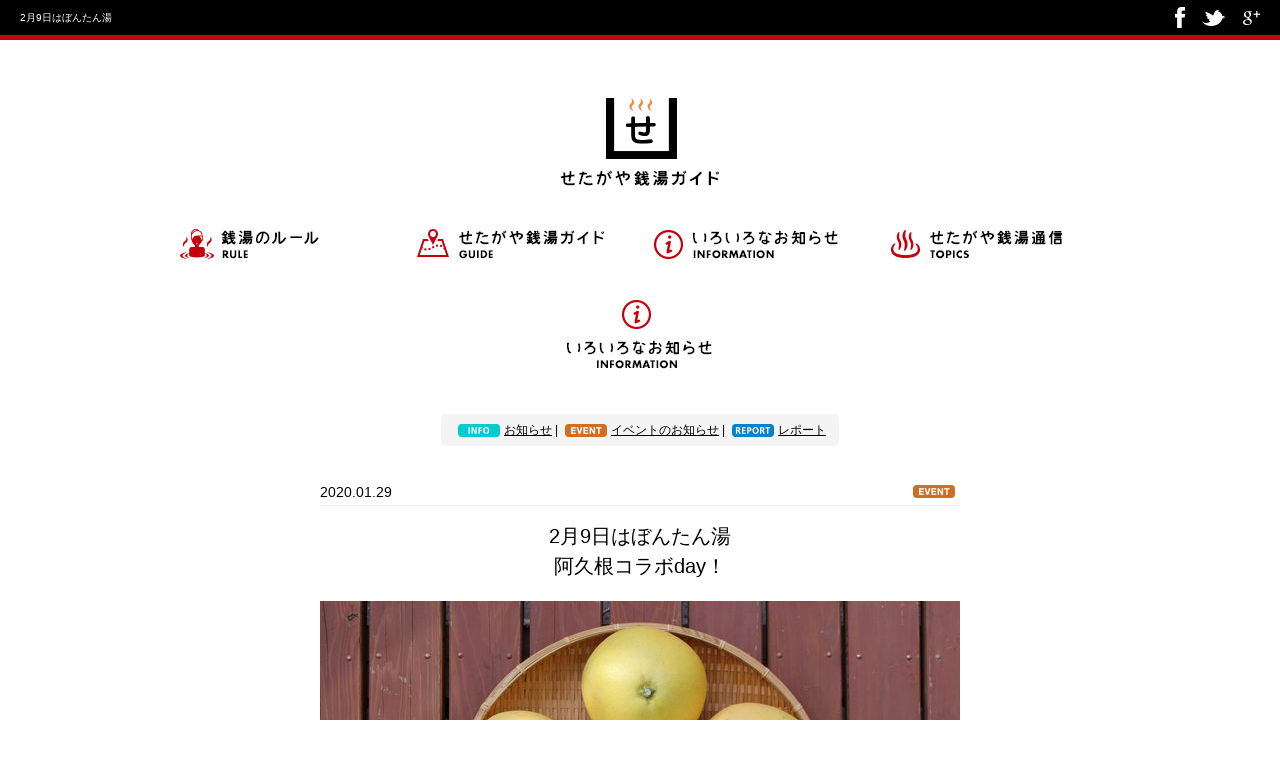

--- FILE ---
content_type: text/html; charset=UTF-8
request_url: https://www.setagaya1010.tokyo/information/bontan-yu2020/
body_size: 34527
content:
<!DOCTYPE html>
<html lang="ja">
<head>
<meta charset="UTF-8" />
<meta name="globalsign-domain-verification" content="XDg06otehE5pZ890XBEdS8RCI_atm5Egm4WE3ZGf_8" />

<meta name="google-site-verification" content="QgdqCmUO4tkw0f0GyXP9PLxizkcVZTTEnxqH6xDcc_g" />
	
<title>東京・せたがやの銭湯から。｜2月9日はぼんたん湯阿久根コラボday！</title>
<script src="//ajax.googleapis.com/ajax/libs/jquery/1/jquery.min.js"></script>
<script src="//code.jquery.com/ui/1.11.4/jquery-ui.js"></script>

<meta name='robots' content='index, follow, max-image-preview:large, max-snippet:-1, max-video-preview:-1' />
	<style>img:is([sizes="auto" i], [sizes^="auto," i]) { contain-intrinsic-size: 3000px 1500px }</style>
	
	<!-- This site is optimized with the Yoast SEO plugin v26.1.1 - https://yoast.com/wordpress/plugins/seo/ -->
	<meta name="description" content="2月9日はぼんたん湯阿久根コラボday！。公式サイト『せたがや銭湯ガイド』では、東京・世田谷区内各銭湯で開催される各種イベントやスタンプラリーなどさまざまなお知らせをご紹介しています。" />
	<link rel="canonical" href="https://www.setagaya1010.tokyo/information/bontan-yu2020/" />
	<meta property="og:locale" content="ja_JP" />
	<meta property="og:type" content="article" />
	<meta property="og:title" content="東京・せたがやの銭湯から。｜2月9日はぼんたん湯阿久根コラボday！" />
	<meta property="og:description" content="2月9日はぼんたん湯阿久根コラボday！。公式サイト『せたがや銭湯ガイド』では、東京・世田谷区内各銭湯で開催される各種イベントやスタンプラリーなどさまざまなお知らせをご紹介しています。" />
	<meta property="og:url" content="https://www.setagaya1010.tokyo/information/bontan-yu2020/" />
	<meta property="og:site_name" content="せたがや銭湯ガイド" />
	<meta property="og:image" content="https://www.setagaya1010.tokyo/wp/wp-content/uploads/2015/08/botf_fb1.jpg" />
	<meta property="og:image:width" content="732" />
	<meta property="og:image:height" content="300" />
	<meta property="og:image:type" content="image/jpeg" />
	<meta name="twitter:card" content="summary_large_image" />
	<script type="application/ld+json" class="yoast-schema-graph">{"@context":"https://schema.org","@graph":[{"@type":"WebPage","@id":"https://www.setagaya1010.tokyo/information/bontan-yu2020/","url":"https://www.setagaya1010.tokyo/information/bontan-yu2020/","name":"東京・せたがやの銭湯から。｜2月9日はぼんたん湯 阿久根コラボday！","isPartOf":{"@id":"https://www.setagaya1010.tokyo/#website"},"datePublished":"2020-01-29T09:39:15+00:00","description":"2月9日はぼんたん湯 阿久根コラボday！。公式サイト『せたがや銭湯ガイド』では、東京・世田谷区内各銭湯で開催される各種イベントやスタンプラリーなどさまざまなお知らせをご紹介しています。","breadcrumb":{"@id":"https://www.setagaya1010.tokyo/information/bontan-yu2020/#breadcrumb"},"inLanguage":"ja","potentialAction":[{"@type":"ReadAction","target":["https://www.setagaya1010.tokyo/information/bontan-yu2020/"]}]},{"@type":"BreadcrumbList","@id":"https://www.setagaya1010.tokyo/information/bontan-yu2020/#breadcrumb","itemListElement":[{"@type":"ListItem","position":1,"name":"ホーム","item":"https://www.setagaya1010.tokyo/"},{"@type":"ListItem","position":2,"name":"いろいろなお知らせ","item":"https://www.setagaya1010.tokyo/information/"},{"@type":"ListItem","position":3,"name":"2月9日はぼんたん湯阿久根コラボday！"}]},{"@type":"WebSite","@id":"https://www.setagaya1010.tokyo/#website","url":"https://www.setagaya1010.tokyo/","name":"せたがや銭湯ガイド","description":"","potentialAction":[{"@type":"SearchAction","target":{"@type":"EntryPoint","urlTemplate":"https://www.setagaya1010.tokyo/?s={search_term_string}"},"query-input":{"@type":"PropertyValueSpecification","valueRequired":true,"valueName":"search_term_string"}}],"inLanguage":"ja"}]}</script>
	<!-- / Yoast SEO plugin. -->


<script type="text/javascript">
/* <![CDATA[ */
window._wpemojiSettings = {"baseUrl":"https:\/\/s.w.org\/images\/core\/emoji\/16.0.1\/72x72\/","ext":".png","svgUrl":"https:\/\/s.w.org\/images\/core\/emoji\/16.0.1\/svg\/","svgExt":".svg","source":{"concatemoji":"https:\/\/www.setagaya1010.tokyo\/wp\/wp-includes\/js\/wp-emoji-release.min.js?ver=6.8.3"}};
/*! This file is auto-generated */
!function(s,n){var o,i,e;function c(e){try{var t={supportTests:e,timestamp:(new Date).valueOf()};sessionStorage.setItem(o,JSON.stringify(t))}catch(e){}}function p(e,t,n){e.clearRect(0,0,e.canvas.width,e.canvas.height),e.fillText(t,0,0);var t=new Uint32Array(e.getImageData(0,0,e.canvas.width,e.canvas.height).data),a=(e.clearRect(0,0,e.canvas.width,e.canvas.height),e.fillText(n,0,0),new Uint32Array(e.getImageData(0,0,e.canvas.width,e.canvas.height).data));return t.every(function(e,t){return e===a[t]})}function u(e,t){e.clearRect(0,0,e.canvas.width,e.canvas.height),e.fillText(t,0,0);for(var n=e.getImageData(16,16,1,1),a=0;a<n.data.length;a++)if(0!==n.data[a])return!1;return!0}function f(e,t,n,a){switch(t){case"flag":return n(e,"\ud83c\udff3\ufe0f\u200d\u26a7\ufe0f","\ud83c\udff3\ufe0f\u200b\u26a7\ufe0f")?!1:!n(e,"\ud83c\udde8\ud83c\uddf6","\ud83c\udde8\u200b\ud83c\uddf6")&&!n(e,"\ud83c\udff4\udb40\udc67\udb40\udc62\udb40\udc65\udb40\udc6e\udb40\udc67\udb40\udc7f","\ud83c\udff4\u200b\udb40\udc67\u200b\udb40\udc62\u200b\udb40\udc65\u200b\udb40\udc6e\u200b\udb40\udc67\u200b\udb40\udc7f");case"emoji":return!a(e,"\ud83e\udedf")}return!1}function g(e,t,n,a){var r="undefined"!=typeof WorkerGlobalScope&&self instanceof WorkerGlobalScope?new OffscreenCanvas(300,150):s.createElement("canvas"),o=r.getContext("2d",{willReadFrequently:!0}),i=(o.textBaseline="top",o.font="600 32px Arial",{});return e.forEach(function(e){i[e]=t(o,e,n,a)}),i}function t(e){var t=s.createElement("script");t.src=e,t.defer=!0,s.head.appendChild(t)}"undefined"!=typeof Promise&&(o="wpEmojiSettingsSupports",i=["flag","emoji"],n.supports={everything:!0,everythingExceptFlag:!0},e=new Promise(function(e){s.addEventListener("DOMContentLoaded",e,{once:!0})}),new Promise(function(t){var n=function(){try{var e=JSON.parse(sessionStorage.getItem(o));if("object"==typeof e&&"number"==typeof e.timestamp&&(new Date).valueOf()<e.timestamp+604800&&"object"==typeof e.supportTests)return e.supportTests}catch(e){}return null}();if(!n){if("undefined"!=typeof Worker&&"undefined"!=typeof OffscreenCanvas&&"undefined"!=typeof URL&&URL.createObjectURL&&"undefined"!=typeof Blob)try{var e="postMessage("+g.toString()+"("+[JSON.stringify(i),f.toString(),p.toString(),u.toString()].join(",")+"));",a=new Blob([e],{type:"text/javascript"}),r=new Worker(URL.createObjectURL(a),{name:"wpTestEmojiSupports"});return void(r.onmessage=function(e){c(n=e.data),r.terminate(),t(n)})}catch(e){}c(n=g(i,f,p,u))}t(n)}).then(function(e){for(var t in e)n.supports[t]=e[t],n.supports.everything=n.supports.everything&&n.supports[t],"flag"!==t&&(n.supports.everythingExceptFlag=n.supports.everythingExceptFlag&&n.supports[t]);n.supports.everythingExceptFlag=n.supports.everythingExceptFlag&&!n.supports.flag,n.DOMReady=!1,n.readyCallback=function(){n.DOMReady=!0}}).then(function(){return e}).then(function(){var e;n.supports.everything||(n.readyCallback(),(e=n.source||{}).concatemoji?t(e.concatemoji):e.wpemoji&&e.twemoji&&(t(e.twemoji),t(e.wpemoji)))}))}((window,document),window._wpemojiSettings);
/* ]]> */
</script>
<style id='wp-emoji-styles-inline-css' type='text/css'>

	img.wp-smiley, img.emoji {
		display: inline !important;
		border: none !important;
		box-shadow: none !important;
		height: 1em !important;
		width: 1em !important;
		margin: 0 0.07em !important;
		vertical-align: -0.1em !important;
		background: none !important;
		padding: 0 !important;
	}
</style>
<link rel='stylesheet' id='wp-block-library-css' href='https://www.setagaya1010.tokyo/wp/wp-includes/css/dist/block-library/style.min.css?ver=6.8.3' type='text/css' media='all' />
<style id='classic-theme-styles-inline-css' type='text/css'>
/*! This file is auto-generated */
.wp-block-button__link{color:#fff;background-color:#32373c;border-radius:9999px;box-shadow:none;text-decoration:none;padding:calc(.667em + 2px) calc(1.333em + 2px);font-size:1.125em}.wp-block-file__button{background:#32373c;color:#fff;text-decoration:none}
</style>
<style id='global-styles-inline-css' type='text/css'>
:root{--wp--preset--aspect-ratio--square: 1;--wp--preset--aspect-ratio--4-3: 4/3;--wp--preset--aspect-ratio--3-4: 3/4;--wp--preset--aspect-ratio--3-2: 3/2;--wp--preset--aspect-ratio--2-3: 2/3;--wp--preset--aspect-ratio--16-9: 16/9;--wp--preset--aspect-ratio--9-16: 9/16;--wp--preset--color--black: #000000;--wp--preset--color--cyan-bluish-gray: #abb8c3;--wp--preset--color--white: #ffffff;--wp--preset--color--pale-pink: #f78da7;--wp--preset--color--vivid-red: #cf2e2e;--wp--preset--color--luminous-vivid-orange: #ff6900;--wp--preset--color--luminous-vivid-amber: #fcb900;--wp--preset--color--light-green-cyan: #7bdcb5;--wp--preset--color--vivid-green-cyan: #00d084;--wp--preset--color--pale-cyan-blue: #8ed1fc;--wp--preset--color--vivid-cyan-blue: #0693e3;--wp--preset--color--vivid-purple: #9b51e0;--wp--preset--gradient--vivid-cyan-blue-to-vivid-purple: linear-gradient(135deg,rgba(6,147,227,1) 0%,rgb(155,81,224) 100%);--wp--preset--gradient--light-green-cyan-to-vivid-green-cyan: linear-gradient(135deg,rgb(122,220,180) 0%,rgb(0,208,130) 100%);--wp--preset--gradient--luminous-vivid-amber-to-luminous-vivid-orange: linear-gradient(135deg,rgba(252,185,0,1) 0%,rgba(255,105,0,1) 100%);--wp--preset--gradient--luminous-vivid-orange-to-vivid-red: linear-gradient(135deg,rgba(255,105,0,1) 0%,rgb(207,46,46) 100%);--wp--preset--gradient--very-light-gray-to-cyan-bluish-gray: linear-gradient(135deg,rgb(238,238,238) 0%,rgb(169,184,195) 100%);--wp--preset--gradient--cool-to-warm-spectrum: linear-gradient(135deg,rgb(74,234,220) 0%,rgb(151,120,209) 20%,rgb(207,42,186) 40%,rgb(238,44,130) 60%,rgb(251,105,98) 80%,rgb(254,248,76) 100%);--wp--preset--gradient--blush-light-purple: linear-gradient(135deg,rgb(255,206,236) 0%,rgb(152,150,240) 100%);--wp--preset--gradient--blush-bordeaux: linear-gradient(135deg,rgb(254,205,165) 0%,rgb(254,45,45) 50%,rgb(107,0,62) 100%);--wp--preset--gradient--luminous-dusk: linear-gradient(135deg,rgb(255,203,112) 0%,rgb(199,81,192) 50%,rgb(65,88,208) 100%);--wp--preset--gradient--pale-ocean: linear-gradient(135deg,rgb(255,245,203) 0%,rgb(182,227,212) 50%,rgb(51,167,181) 100%);--wp--preset--gradient--electric-grass: linear-gradient(135deg,rgb(202,248,128) 0%,rgb(113,206,126) 100%);--wp--preset--gradient--midnight: linear-gradient(135deg,rgb(2,3,129) 0%,rgb(40,116,252) 100%);--wp--preset--font-size--small: 13px;--wp--preset--font-size--medium: 20px;--wp--preset--font-size--large: 36px;--wp--preset--font-size--x-large: 42px;--wp--preset--spacing--20: 0.44rem;--wp--preset--spacing--30: 0.67rem;--wp--preset--spacing--40: 1rem;--wp--preset--spacing--50: 1.5rem;--wp--preset--spacing--60: 2.25rem;--wp--preset--spacing--70: 3.38rem;--wp--preset--spacing--80: 5.06rem;--wp--preset--shadow--natural: 6px 6px 9px rgba(0, 0, 0, 0.2);--wp--preset--shadow--deep: 12px 12px 50px rgba(0, 0, 0, 0.4);--wp--preset--shadow--sharp: 6px 6px 0px rgba(0, 0, 0, 0.2);--wp--preset--shadow--outlined: 6px 6px 0px -3px rgba(255, 255, 255, 1), 6px 6px rgba(0, 0, 0, 1);--wp--preset--shadow--crisp: 6px 6px 0px rgba(0, 0, 0, 1);}:where(.is-layout-flex){gap: 0.5em;}:where(.is-layout-grid){gap: 0.5em;}body .is-layout-flex{display: flex;}.is-layout-flex{flex-wrap: wrap;align-items: center;}.is-layout-flex > :is(*, div){margin: 0;}body .is-layout-grid{display: grid;}.is-layout-grid > :is(*, div){margin: 0;}:where(.wp-block-columns.is-layout-flex){gap: 2em;}:where(.wp-block-columns.is-layout-grid){gap: 2em;}:where(.wp-block-post-template.is-layout-flex){gap: 1.25em;}:where(.wp-block-post-template.is-layout-grid){gap: 1.25em;}.has-black-color{color: var(--wp--preset--color--black) !important;}.has-cyan-bluish-gray-color{color: var(--wp--preset--color--cyan-bluish-gray) !important;}.has-white-color{color: var(--wp--preset--color--white) !important;}.has-pale-pink-color{color: var(--wp--preset--color--pale-pink) !important;}.has-vivid-red-color{color: var(--wp--preset--color--vivid-red) !important;}.has-luminous-vivid-orange-color{color: var(--wp--preset--color--luminous-vivid-orange) !important;}.has-luminous-vivid-amber-color{color: var(--wp--preset--color--luminous-vivid-amber) !important;}.has-light-green-cyan-color{color: var(--wp--preset--color--light-green-cyan) !important;}.has-vivid-green-cyan-color{color: var(--wp--preset--color--vivid-green-cyan) !important;}.has-pale-cyan-blue-color{color: var(--wp--preset--color--pale-cyan-blue) !important;}.has-vivid-cyan-blue-color{color: var(--wp--preset--color--vivid-cyan-blue) !important;}.has-vivid-purple-color{color: var(--wp--preset--color--vivid-purple) !important;}.has-black-background-color{background-color: var(--wp--preset--color--black) !important;}.has-cyan-bluish-gray-background-color{background-color: var(--wp--preset--color--cyan-bluish-gray) !important;}.has-white-background-color{background-color: var(--wp--preset--color--white) !important;}.has-pale-pink-background-color{background-color: var(--wp--preset--color--pale-pink) !important;}.has-vivid-red-background-color{background-color: var(--wp--preset--color--vivid-red) !important;}.has-luminous-vivid-orange-background-color{background-color: var(--wp--preset--color--luminous-vivid-orange) !important;}.has-luminous-vivid-amber-background-color{background-color: var(--wp--preset--color--luminous-vivid-amber) !important;}.has-light-green-cyan-background-color{background-color: var(--wp--preset--color--light-green-cyan) !important;}.has-vivid-green-cyan-background-color{background-color: var(--wp--preset--color--vivid-green-cyan) !important;}.has-pale-cyan-blue-background-color{background-color: var(--wp--preset--color--pale-cyan-blue) !important;}.has-vivid-cyan-blue-background-color{background-color: var(--wp--preset--color--vivid-cyan-blue) !important;}.has-vivid-purple-background-color{background-color: var(--wp--preset--color--vivid-purple) !important;}.has-black-border-color{border-color: var(--wp--preset--color--black) !important;}.has-cyan-bluish-gray-border-color{border-color: var(--wp--preset--color--cyan-bluish-gray) !important;}.has-white-border-color{border-color: var(--wp--preset--color--white) !important;}.has-pale-pink-border-color{border-color: var(--wp--preset--color--pale-pink) !important;}.has-vivid-red-border-color{border-color: var(--wp--preset--color--vivid-red) !important;}.has-luminous-vivid-orange-border-color{border-color: var(--wp--preset--color--luminous-vivid-orange) !important;}.has-luminous-vivid-amber-border-color{border-color: var(--wp--preset--color--luminous-vivid-amber) !important;}.has-light-green-cyan-border-color{border-color: var(--wp--preset--color--light-green-cyan) !important;}.has-vivid-green-cyan-border-color{border-color: var(--wp--preset--color--vivid-green-cyan) !important;}.has-pale-cyan-blue-border-color{border-color: var(--wp--preset--color--pale-cyan-blue) !important;}.has-vivid-cyan-blue-border-color{border-color: var(--wp--preset--color--vivid-cyan-blue) !important;}.has-vivid-purple-border-color{border-color: var(--wp--preset--color--vivid-purple) !important;}.has-vivid-cyan-blue-to-vivid-purple-gradient-background{background: var(--wp--preset--gradient--vivid-cyan-blue-to-vivid-purple) !important;}.has-light-green-cyan-to-vivid-green-cyan-gradient-background{background: var(--wp--preset--gradient--light-green-cyan-to-vivid-green-cyan) !important;}.has-luminous-vivid-amber-to-luminous-vivid-orange-gradient-background{background: var(--wp--preset--gradient--luminous-vivid-amber-to-luminous-vivid-orange) !important;}.has-luminous-vivid-orange-to-vivid-red-gradient-background{background: var(--wp--preset--gradient--luminous-vivid-orange-to-vivid-red) !important;}.has-very-light-gray-to-cyan-bluish-gray-gradient-background{background: var(--wp--preset--gradient--very-light-gray-to-cyan-bluish-gray) !important;}.has-cool-to-warm-spectrum-gradient-background{background: var(--wp--preset--gradient--cool-to-warm-spectrum) !important;}.has-blush-light-purple-gradient-background{background: var(--wp--preset--gradient--blush-light-purple) !important;}.has-blush-bordeaux-gradient-background{background: var(--wp--preset--gradient--blush-bordeaux) !important;}.has-luminous-dusk-gradient-background{background: var(--wp--preset--gradient--luminous-dusk) !important;}.has-pale-ocean-gradient-background{background: var(--wp--preset--gradient--pale-ocean) !important;}.has-electric-grass-gradient-background{background: var(--wp--preset--gradient--electric-grass) !important;}.has-midnight-gradient-background{background: var(--wp--preset--gradient--midnight) !important;}.has-small-font-size{font-size: var(--wp--preset--font-size--small) !important;}.has-medium-font-size{font-size: var(--wp--preset--font-size--medium) !important;}.has-large-font-size{font-size: var(--wp--preset--font-size--large) !important;}.has-x-large-font-size{font-size: var(--wp--preset--font-size--x-large) !important;}
:where(.wp-block-post-template.is-layout-flex){gap: 1.25em;}:where(.wp-block-post-template.is-layout-grid){gap: 1.25em;}
:where(.wp-block-columns.is-layout-flex){gap: 2em;}:where(.wp-block-columns.is-layout-grid){gap: 2em;}
:root :where(.wp-block-pullquote){font-size: 1.5em;line-height: 1.6;}
</style>
<link rel='stylesheet' id='contact-form-7-css' href='https://www.setagaya1010.tokyo/wp/wp-content/plugins/contact-form-7/includes/css/styles.css?ver=6.1.2' type='text/css' media='all' />
<link rel='stylesheet' id='fancybox-css' href='https://www.setagaya1010.tokyo/wp/wp-content/plugins/easy-fancybox/fancybox/1.5.4/jquery.fancybox.min.css?ver=6.8.3' type='text/css' media='screen' />
<script type="text/javascript" src="https://www.setagaya1010.tokyo/wp/wp-includes/js/jquery/jquery.min.js?ver=3.7.1" id="jquery-core-js"></script>
<script type="text/javascript" src="https://www.setagaya1010.tokyo/wp/wp-includes/js/jquery/jquery-migrate.min.js?ver=3.4.1" id="jquery-migrate-js"></script>
<link rel="https://api.w.org/" href="https://www.setagaya1010.tokyo/wp-json/" /><link rel='shortlink' href='https://www.setagaya1010.tokyo/?p=748' />
<link rel="alternate" title="oEmbed (JSON)" type="application/json+oembed" href="https://www.setagaya1010.tokyo/wp-json/oembed/1.0/embed?url=https%3A%2F%2Fwww.setagaya1010.tokyo%2Finformation%2Fbontan-yu2020%2F" />
<link rel="alternate" title="oEmbed (XML)" type="text/xml+oembed" href="https://www.setagaya1010.tokyo/wp-json/oembed/1.0/embed?url=https%3A%2F%2Fwww.setagaya1010.tokyo%2Finformation%2Fbontan-yu2020%2F&#038;format=xml" />

<link href="/css/html5reset.css" rel="stylesheet">
<link href="/css/common.css" rel="stylesheet">
<link href="/css/information.css" rel="stylesheet">
<link href="/css/guide.css" rel="stylesheet">


<link href="/css/swipebox.min.css" rel="stylesheet">
<link href="/css/share-button.css" rel="stylesheet">
	






<!--[if lt IE 9]>
<script src="//html5shiv.googlecode.com/svn/trunk/html5.js"></script>
<![endif]-->
<script src="/js/smartRollover.js"></script>
	
<!--<script src="https://maps.google.com/maps/api/js?sensor=true&key=AIzaSyCXWgJnh5dcLsT5Fu_LdpEKP_vmQGK6y0M"></script>-->
<script src="https://maps.google.com/maps/api/js?key=AIzaSyCXWgJnh5dcLsT5Fu_LdpEKP_vmQGK6y0M"></script>
<script src="/js/gmaps.js"></script>
	
<!--<script src="https://maps.google.com/maps/api/js?sensor=true"></script>
<script src="/js/gmaps.js"></script>-->
<script src="/js/jquery.smoothScroll.js"></script>
<script src="/js/jquery.swipebox.min.js"></script>
<script src="/js/share-button.js"></script>
<script src="/js/jquery.cookie.js"></script>
	
<script src="/js/common.js"></script>
	
<script>
$(function () {
	//$(".swipebox").swipebox();
});
</script>

<link rel="stylesheet" type="text/css" href="https://www.setagaya1010.tokyo/wp/wp-content/themes/setagaya_pc/style.css">
<script>
  (function(i,s,o,g,r,a,m){i['GoogleAnalyticsObject']=r;i[r]=i[r]||function(){
  (i[r].q=i[r].q||[]).push(arguments)},i[r].l=1*new Date();a=s.createElement(o),
  m=s.getElementsByTagName(o)[0];a.async=1;a.src=g;m.parentNode.insertBefore(a,m)
  })(window,document,'script','//www.google-analytics.com/analytics.js','ga');

  ga('create', 'UA-66241465-1', 'auto');
  ga('send', 'pageview');

</script>
<!-- Google tag (gtag.js) -->
<script async src="https://www.googletagmanager.com/gtag/js?id=G-FBPHSWX358"></script>
<script>
  window.dataLayer = window.dataLayer || [];
  function gtag(){dataLayer.push(arguments);}
  gtag('js', new Date());

  gtag('config', 'G-FBPHSWX358');
</script>

</head>
<body>
<div id="h1">
			<h1>2月9日はぼんたん湯<br>阿久根コラボday！｜東京でいいお湯入るなら『せたがや銭湯ガイド』</h1>
		<div class="alpha" id="btn_sns"><a href="http://www.facebook.com/share.php?u=https://www.setagaya1010.tokyo" onclick="window.open(this.href, 'FBwindow', 'width=650, height=450, menubar=no, toolbar=no, scrollbars=yes'); return false;"><img src="/images/common/sns_fb.gif" width="24" height="35" alt="Facebookでシェアする"/></a><a href="https://twitter.com/intent/tweet?text=東京・世田谷区の銭湯を楽しみたい方へ。公式サイト『せたがや銭湯ガイド』&url=https%3A%2F%2Fwww.setagaya1010.tokyo" target="_blank"><img src="/images/common/sns_tw.gif" width="24" height="35" alt="twitterでシェアする"/></a><a href="https://plus.google.com/share?url=https://www.setagaya1010.tokyo" onclick="window.open(this.href, 'Gwindow', 'width=650, height=450, menubar=no, toolbar=no, scrollbars=yes'); return false;"><img src="/images/common/sns_gp.gif" width="24" height="35" alt="google+でシェアする"/></a></div>
</div>
<div class="wrap">
	<div id="header">
		<div class="alpha" id="rogo"><a href="/"><img src="/images/common/rogo.gif" width="160" height="88" alt="せたがや温泉ガイド"/></a></div>
		<div class="alpha" id="navi">
			<div><a href="/rule/"><img src="/images/common/navi_rule.gif" width="190" height="30" alt="温泉のルール"/></a></div>
			<div><a href="/guide/"><img src="/images/common/navi_guide.gif" width="190" height="30" alt="せたがや温泉ガイド"/></a></div>
			<div><a href="/information/"><img src="/images/common/navi_info.gif" width="190" height="30" alt="いろいろなお知らせ"/></a></div>
			<div><a href="/topics/"><img src="/images/common/navi_topics.gif" width="190" height="30" alt="せたがや銭湯通信"/></a></div>
		</div>
	</div>
</div>
<div class="head"><img src="/images/common/head_info.gif" width="160" height="71" alt="いろいろなお知らせ"></div>
<div class="wrap">
	<div id="category_link">
		<div id="category_link_bg">
			<a href="/information/catei/info/"><img src="/images/common/category_info.png" width="42" height="13" alt="INFO">お知らせ</a> | <a href="/information/catei/event/"><img src="/images/common/category_event.png" width="42" height="13" alt="">イベントのお知らせ</a> | <a href="/information/catei/report/"><img src="/images/common/category_report.png" width="42" height="13" alt="REPORT">レポート</a>
		</div>	
	</div>
	<div class="wrap_blog">
		<div class="info_category">
			<a href="/topics/catet/event/"><img src="/images/common/category_event.png" width="42" height="13" alt="イベントのお知らせ"/></a>
		</div>
		<div class="info_date">2020.01.29</div>
	<div class="info_text">
		<h2>2月9日はぼんたん湯<br>阿久根コラボday！</h2>
	</div>
		<img src="https://www.setagaya1010.tokyo/wp/wp-content/uploads/2020/01/2020_bontan-yu_bnr-640x425.jpg" width="640" height="425" alt=""/>
		<div class="blogcontent"><p>今年は妙にあたたかだったり寒かったり。。<br />
気をつけていても、体調管理には四苦八苦ですよね？</p>
<p>&nbsp;</p>
<p>そんなときこそ「お風呂」ですよ、みなさん！<br />
せたがや銭湯の大きな湯船で、しっかり体調を整えちゃいましょう！！</p>
<p>&nbsp;</p>
<p>世田谷区の各銭湯は、2月9日(日)、<br />
鹿児島県阿久根市とのコラボ企画「ぼんたん湯」を今年も開催いたします！</p>
<p>&nbsp;</p>
<p>冬至のゆず湯に負けじと、鹿児島では、ぼんたんを「ぷかぷか」させるんです。<br />
疲労回復はもちろん、女性には（男性も）うれしい美肌効果も。<br />
でっかいぼんたんを愛でながら、さわやかな香りの中、ぽかぽかしちゃってください^^</p>
<p>&nbsp;</p>
<p>当日は各浴場で先着200名様に、今年も『ボンタン飴』をプレゼントいたします！</p>
<p>&nbsp;</p>
<p>ご注意）開催日は各銭湯によって異なりますので、事前にお問い合わせください</p>
</div>
		
	<!-- シェアボタン [ここから] -->
	<div class="social-area-syncer">
		<ul class="social-button-syncer">
						<!-- Facebook シェア-->
<div id="fb-root"></div>
<script>(function(d, s, id) {
  var js, fjs = d.getElementsByTagName(s)[0];
  if (d.getElementById(id)) return;
  js = d.createElement(s); js.id = id;
  js.src = "//connect.facebook.net/ja_JP/sdk.js#xfbml=1&version=v2.8";
  fjs.parentNode.insertBefore(js, fjs);
}(document, 'script', 'facebook-jssdk'));</script>
            <li class="sc-fb"><div class="fb-share-button" data-href=https://www.setagaya1010.tokyo/information/bontan-yu2020/" data-layout="box_count" data-size="small" data-mobile-iframe="true"><a class="fb-xfbml-parse-ignore" target="_blank" href="https://www.facebook.com/sharer/sharer.php?u=https%3A%2F%2Fwww.setagaya1010.tokyo%2Finformation%2Fbontan-yu2020%2F&amp;src=sdkpreparse">シェア</a></div></li>
					
			<!-- Facebook -->
			<li class="sc-fb"><div class="fb-like" data-href="https://www.setagaya1010.tokyo/information/bontan-yu2020/" data-layout="box_count" data-action="like" data-show-faces="true" data-share="false"></div></li>
	
			<!-- Twitter -->
			<li class="sc-tw"><a data-url="https://www.setagaya1010.tokyo/information/bontan-yu2020/" data-hashtags="せたがや銭湯" href="https://twitter.com/share" class="twitter-share-button" data-lang="ja" data-count="vertical" data-dnt="true">ツイート</a></li>
	
			<!-- Google+ -->
			<li><div data-href="https://www.setagaya1010.tokyo/information/bontan-yu2020/" class="g-plusone" data-size="tall"></div></li>
	
			<!-- LINE  -->
			<li class="sc-li"><a href="http://line.me/R/msg/text/?https://www.setagaya1010.tokyo/information/bontan-yu2020/"><img src="/images/common/linebutton_36x60.png" width="72" height="120" alt="LINEに送る" class="sc-li-img"></a></li>
		</ul>
	
	<!-- Facebook用 -->
	<div id="fb-root"></div>
	
	</div>
	<!-- シェアボタン [ここまで] -->
		
</div>
</div>
	
	
	
<div id="footer_bg">
	<div class="wrap" id="footer">
		<div class="wrap_float">
			<div class="wrap_quarter">
				<div class="footer_head alpha"><a href="/rule/"><img src="/images/common/navi_rule_f.png" width="190" height="30" alt="銭湯のルール"/></a></div>
				<div class="footer_link">
					<a href="/rule/">銭湯での基本ルール7カ条</a><br>
				<a href="/faq/">よくあるご質問 </a></div>
			</div>
			<div class="wrap_quarter">
				<div class="footer_head alpha"><a href="/information/"><img src="/images/common/navi_info_f.png" width="190" height="30" alt="いろいろなお知らせ"/></a></div>
				<div class="footer_link"><a href="/information/catei/info/">お知らせ</a><br>
					<a href="/information/catei/event/">イベントのお知らせ</a><br>
				<a href="/information/catei/report/">レポート</a></div>
			</div>
			<div class="wrap_quarter">
				<div class="footer_head alpha"><a href="/topics/"><img src="/images/common/navi_topics_f.png" width="190" height="30" alt="せたがや銭湯通信"/></a></div>
				<div class="footer_link"><a href="/topics/catet/topics/">トピックス</a><br>
				<a href="/topics/catet/news/">気まぐれブログ</a></div>
			</div>
			<div class="wrap_quarter">
				<div class="footer_head"></div>
				<div class="footer_link"><a href="/privacy/">プライバシーポリシー</a><br>
				<a href="/contact">お問い合わせ</a></div>
			</div>
			<div class="float_clear"></div>
		</div>
	</div>
</div>
<div id="copyright">COPYRIGHT ©<a href="/about/">東京都公衆浴場業生活衛生同業組合 世田谷支部</a> All rights reserved.</div>
<script type="speculationrules">
{"prefetch":[{"source":"document","where":{"and":[{"href_matches":"\/*"},{"not":{"href_matches":["\/wp\/wp-*.php","\/wp\/wp-admin\/*","\/wp\/wp-content\/uploads\/*","\/wp\/wp-content\/*","\/wp\/wp-content\/plugins\/*","\/wp\/wp-content\/themes\/setagaya_pc\/*","\/*\\?(.+)"]}},{"not":{"selector_matches":"a[rel~=\"nofollow\"]"}},{"not":{"selector_matches":".no-prefetch, .no-prefetch a"}}]},"eagerness":"conservative"}]}
</script>
<script type="text/javascript" src="https://www.setagaya1010.tokyo/wp/wp-includes/js/dist/hooks.min.js?ver=4d63a3d491d11ffd8ac6" id="wp-hooks-js"></script>
<script type="text/javascript" src="https://www.setagaya1010.tokyo/wp/wp-includes/js/dist/i18n.min.js?ver=5e580eb46a90c2b997e6" id="wp-i18n-js"></script>
<script type="text/javascript" id="wp-i18n-js-after">
/* <![CDATA[ */
wp.i18n.setLocaleData( { 'text direction\u0004ltr': [ 'ltr' ] } );
/* ]]> */
</script>
<script type="text/javascript" src="https://www.setagaya1010.tokyo/wp/wp-content/plugins/contact-form-7/includes/swv/js/index.js?ver=6.1.2" id="swv-js"></script>
<script type="text/javascript" id="contact-form-7-js-translations">
/* <![CDATA[ */
( function( domain, translations ) {
	var localeData = translations.locale_data[ domain ] || translations.locale_data.messages;
	localeData[""].domain = domain;
	wp.i18n.setLocaleData( localeData, domain );
} )( "contact-form-7", {"translation-revision-date":"2025-09-30 07:44:19+0000","generator":"GlotPress\/4.0.1","domain":"messages","locale_data":{"messages":{"":{"domain":"messages","plural-forms":"nplurals=1; plural=0;","lang":"ja_JP"},"This contact form is placed in the wrong place.":["\u3053\u306e\u30b3\u30f3\u30bf\u30af\u30c8\u30d5\u30a9\u30fc\u30e0\u306f\u9593\u9055\u3063\u305f\u4f4d\u7f6e\u306b\u7f6e\u304b\u308c\u3066\u3044\u307e\u3059\u3002"],"Error:":["\u30a8\u30e9\u30fc:"]}},"comment":{"reference":"includes\/js\/index.js"}} );
/* ]]> */
</script>
<script type="text/javascript" id="contact-form-7-js-before">
/* <![CDATA[ */
var wpcf7 = {
    "api": {
        "root": "https:\/\/www.setagaya1010.tokyo\/wp-json\/",
        "namespace": "contact-form-7\/v1"
    }
};
/* ]]> */
</script>
<script type="text/javascript" src="https://www.setagaya1010.tokyo/wp/wp-content/plugins/contact-form-7/includes/js/index.js?ver=6.1.2" id="contact-form-7-js"></script>
<script type="text/javascript" src="https://www.setagaya1010.tokyo/wp/wp-content/plugins/easy-fancybox/vendor/purify.min.js?ver=6.8.3" id="fancybox-purify-js"></script>
<script type="text/javascript" id="jquery-fancybox-js-extra">
/* <![CDATA[ */
var efb_i18n = {"close":"Close","next":"Next","prev":"Previous","startSlideshow":"Start slideshow","toggleSize":"Toggle size"};
/* ]]> */
</script>
<script type="text/javascript" src="https://www.setagaya1010.tokyo/wp/wp-content/plugins/easy-fancybox/fancybox/1.5.4/jquery.fancybox.min.js?ver=6.8.3" id="jquery-fancybox-js"></script>
<script type="text/javascript" id="jquery-fancybox-js-after">
/* <![CDATA[ */
var fb_timeout, fb_opts={'autoScale':true,'showCloseButton':true,'width':640,'height':1500,'margin':20,'pixelRatio':'false','centerOnScroll':true,'enableEscapeButton':true,'overlayShow':true,'hideOnOverlayClick':true,'minViewportWidth':320,'minVpHeight':320,'disableCoreLightbox':'true','enableBlockControls':'true','fancybox_openBlockControls':'true' };
if(typeof easy_fancybox_handler==='undefined'){
var easy_fancybox_handler=function(){
jQuery([".nolightbox","a.wp-block-file__button","a.pin-it-button","a[href*='pinterest.com\/pin\/create']","a[href*='facebook.com\/share']","a[href*='twitter.com\/share']"].join(',')).addClass('nofancybox');
jQuery('a.fancybox-close').on('click',function(e){e.preventDefault();jQuery.fancybox.close()});
/* IMG */
						var unlinkedImageBlocks=jQuery(".wp-block-image > img:not(.nofancybox,figure.nofancybox>img)");
						unlinkedImageBlocks.wrap(function() {
							var href = jQuery( this ).attr( "src" );
							return "<a href='" + href + "'></a>";
						});
var fb_IMG_select=jQuery('a[href*=".jpg" i]:not(.nofancybox,li.nofancybox>a,figure.nofancybox>a),area[href*=".jpg" i]:not(.nofancybox),a[href*=".jpeg" i]:not(.nofancybox,li.nofancybox>a,figure.nofancybox>a),area[href*=".jpeg" i]:not(.nofancybox),a[href*=".png" i]:not(.nofancybox,li.nofancybox>a,figure.nofancybox>a),area[href*=".png" i]:not(.nofancybox)');
fb_IMG_select.addClass('fancybox image');
var fb_IMG_sections=jQuery('.gallery,.wp-block-gallery,.tiled-gallery,.wp-block-jetpack-tiled-gallery,.ngg-galleryoverview,.ngg-imagebrowser,.nextgen_pro_blog_gallery,.nextgen_pro_film,.nextgen_pro_horizontal_filmstrip,.ngg-pro-masonry-wrapper,.ngg-pro-mosaic-container,.nextgen_pro_sidescroll,.nextgen_pro_slideshow,.nextgen_pro_thumbnail_grid,.tiled-gallery');
fb_IMG_sections.each(function(){jQuery(this).find(fb_IMG_select).attr('rel','gallery-'+fb_IMG_sections.index(this));});
jQuery('a.fancybox,area.fancybox,.fancybox>a').each(function(){jQuery(this).fancybox(jQuery.extend(true,{},fb_opts,{'transition':'elastic','transitionIn':'elastic','easingIn':'easeOutBack','transitionOut':'elastic','easingOut':'easeInBack','opacity':false,'hideOnContentClick':false,'titleShow':true,'titlePosition':'over','titleFromAlt':false,'showNavArrows':true,'enableKeyboardNav':true,'cyclic':false,'mouseWheel':'true'}))});
};};
jQuery(easy_fancybox_handler);jQuery(document).on('post-load',easy_fancybox_handler);
/* ]]> */
</script>
<script type="text/javascript" src="https://www.setagaya1010.tokyo/wp/wp-content/plugins/easy-fancybox/vendor/jquery.easing.min.js?ver=1.4.1" id="jquery-easing-js"></script>
<script type="text/javascript" src="https://www.setagaya1010.tokyo/wp/wp-content/plugins/easy-fancybox/vendor/jquery.mousewheel.min.js?ver=3.1.13" id="jquery-mousewheel-js"></script>
    
	
</body>
</html>

--- FILE ---
content_type: text/html; charset=utf-8
request_url: https://accounts.google.com/o/oauth2/postmessageRelay?parent=https%3A%2F%2Fwww.setagaya1010.tokyo&jsh=m%3B%2F_%2Fscs%2Fabc-static%2F_%2Fjs%2Fk%3Dgapi.lb.en.2kN9-TZiXrM.O%2Fd%3D1%2Frs%3DAHpOoo_B4hu0FeWRuWHfxnZ3V0WubwN7Qw%2Fm%3D__features__
body_size: 160
content:
<!DOCTYPE html><html><head><title></title><meta http-equiv="content-type" content="text/html; charset=utf-8"><meta http-equiv="X-UA-Compatible" content="IE=edge"><meta name="viewport" content="width=device-width, initial-scale=1, minimum-scale=1, maximum-scale=1, user-scalable=0"><script src='https://ssl.gstatic.com/accounts/o/2580342461-postmessagerelay.js' nonce="YKUr0cM05L-1Tr8rBU0OrA"></script></head><body><script type="text/javascript" src="https://apis.google.com/js/rpc:shindig_random.js?onload=init" nonce="YKUr0cM05L-1Tr8rBU0OrA"></script></body></html>

--- FILE ---
content_type: text/css
request_url: https://www.setagaya1010.tokyo/css/share-button.css
body_size: 1313
content:
/******************************
 ソーシャルエリア全体を囲む要素
 * 他のコンテンツと距離を取りたい場合は[margin]を設定して下さい
******************************/
.social-area-syncer{
	/* [disabled]background: #F5F1E9; */	/* 背景色 */
	margin-bottom: 90px;
}

/******************************
 [ul]要素
******************************/
/* スマホ */
ul.social-button-syncer{
	overflow: hidden;
	/*width: 238px;*/
	width: 305px;
	margin: 1em auto;
	padding: 0;
	border: none;
	list-style-type: none;
}

/* デスクトップ */
@media screen and (min-width:480px){

	ul.social-button-syncer{
	/* [disabled]width: 410px; */
	}

}

/******************************
 [li]要素
******************************/
ul.social-button-syncer li{
	overflow: hidden;
	float: left;
	text-align: center;
	height: 71px;
	margin-top: 0;
	margin-right: 8px;
	/* [disabled]margin-left: 8px; */
	margin-bottom: 0;
	padding: 0;
}

/******************************
 各種ボタン
******************************/
/* [Twitter] */
.sc-tw{
	width: 71px;
}

/* [Facebook] */
.sc-fb{
	/*width: 69px;*/
	width: 75px;
}

/* [LINE] */
.sc-li{
	width: 50px;
}

.sc-li-img{
	border: none;
	margin: 0 auto;
	padding:0;
	width: 36px;
	height: 60px;
}

/* デスクトップPCではLINEボタンを表示しない */
@media screen and (min-width:480px){

	.sc-li{
		display: none;
	}

}


--- FILE ---
content_type: text/css
request_url: https://www.setagaya1010.tokyo/wp/wp-content/themes/setagaya_pc/style.css
body_size: 1871
content:
/*
Theme Name: せたがや銭湯ガイド　PC用
Theme URI: 
Author: the ING KAWAMOTO Inc
Author URI: http://ingk.jp/
Description:
Version: 1.0
License: 
License URI: 
Tags: black, 
Text Domain: setagaya1010_pc

*/

.blogcontent {
	padding: 14px 0;
}
.blogcontent p{
	margin: 0;
	padding:0;
	line-height: 1.8em;
}


/*pager*/
ul.page-numbers {
	margin-right: 0;
	margin-left: 0;
	margin-bottom: 90px;
	padding-top: 30px;
	padding-right: 10px;
	padding-left: 10px;
	padding-bottom: 5px;
	text-align: center;
	clear: left;
}

ul.page-numbers li {
	display: inline;
	margin-top: 0;
	margin-right: 6px;
	margin-left: 6px;
	margin-bottom: 0;
	padding: 0;
}

ul.page-numbers li span,
ul.page-numbers li a {
	display: inline-block;
	background: #fff;
	text-decoration: none;
	vertical-align: middle;
	border-radius: 2px;
	font-size: 16px;
	font-weight: normal;
	line-height: 33px;
	padding-left: 11px;
	padding-right: 11px;
	color: #f7931e;
	border: 1px solid #aaaaaa;
}

ul.page-numbers li a:hover, ul.page-numbers li span.current {
	background: #aaaaaa;
	border-color: #aaaaaa;
	color: #FFFFFF;
}



/* 画像位置制御用　 /wp-includes/js/tinymce/skins/wordpress/wp-content.cssよりコピー*/
.wp-caption {
	border: 1px solid #ddd;
	text-align: center;
	background-color: #f3f3f3;
	padding-top: 4px;
	margin: 10px 0;
}

.html5-captions .wp-caption {
	border: none;
	background-color: transparent;
	margin: 0;
	padding: 0;
}

.aligncenter,
dl.aligncenter,
.html5-captions .wp-caption.aligncenter {
	display: block;
	margin-left: auto;
	margin-right: auto;
}

.alignleft {
	float: left;
}

.alignright {
	float: right;
}


.mceIEcenter {
	text-align: center;
}

.wp-caption img {
	margin: 0;
	padding: 0;
	border: 0 none;
}

div.mceTemp {
	-ms-user-select: element;
}

dl.wp-caption,
dl.wp-caption * {
	-webkit-user-drag: none;
}

.wp-caption-dd {
	font-size: 11px;
	line-height: 17px;
	padding: 0 4px 5px;
	margin: 0;
}

.en_lang{
	display: none;
}

--- FILE ---
content_type: text/plain
request_url: https://www.google-analytics.com/j/collect?v=1&_v=j102&a=2058637882&t=pageview&_s=1&dl=https%3A%2F%2Fwww.setagaya1010.tokyo%2Finformation%2Fbontan-yu2020%2F&ul=en-us%40posix&dt=%E6%9D%B1%E4%BA%AC%E3%83%BB%E3%81%9B%E3%81%9F%E3%81%8C%E3%82%84%E3%81%AE%E9%8A%AD%E6%B9%AF%E3%81%8B%E3%82%89%E3%80%82%EF%BD%9C2%E6%9C%889%E6%97%A5%E3%81%AF%E3%81%BC%E3%82%93%E3%81%9F%E3%82%93%E6%B9%AF%E9%98%BF%E4%B9%85%E6%A0%B9%E3%82%B3%E3%83%A9%E3%83%9Cday%EF%BC%81&sr=1280x720&vp=1280x720&_u=IADAAEABAAAAACAAI~&jid=246096274&gjid=1725277221&cid=922232239.1769083108&tid=UA-66241465-1&_gid=840322280.1769083108&_r=1&_slc=1&z=822784860
body_size: -572
content:
2,cG-FBPHSWX358